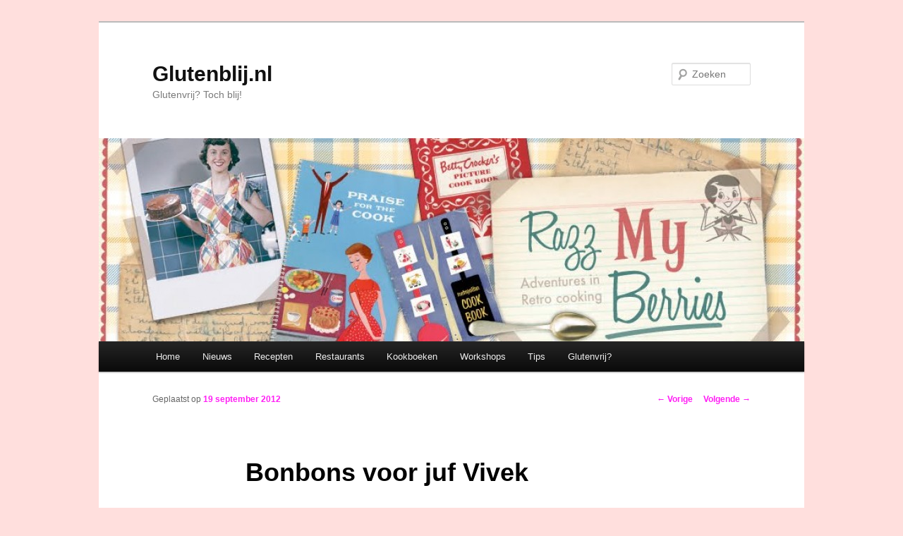

--- FILE ---
content_type: text/html; charset=UTF-8
request_url: http://glutenblij.nl/recepten/bonbons-voor-juf-vivek
body_size: 7456
content:
<!DOCTYPE html>
<!--[if IE 6]>
<html id="ie6"  xmlns="http://www.w3.org/1999/xhtml" prefix="" lang="nl">
<![endif]-->
<!--[if IE 7]>
<html id="ie7"  xmlns="http://www.w3.org/1999/xhtml" prefix="" lang="nl">
<![endif]-->
<!--[if IE 8]>
<html id="ie8"  xmlns="http://www.w3.org/1999/xhtml" prefix="" lang="nl">
<![endif]-->
<!--[if !(IE 6) & !(IE 7) & !(IE 8)]><!-->
<html  xmlns="http://www.w3.org/1999/xhtml" prefix="" lang="nl">
<!--<![endif]-->
<head>
<meta charset="UTF-8" />
<meta name="viewport" content="width=device-width" />
<title>Bonbons voor juf Vivek | Glutenblij.nl</title>
<link rel="profile" href="http://gmpg.org/xfn/11" />
<link rel="stylesheet" type="text/css" media="all" href="http://glutenblij.nl/wp-content/themes/twentyeleven/style.css" />
<link rel="pingback" href="http://glutenblij.nl/xmlrpc.php" />
<!--[if lt IE 9]>
<script src="http://glutenblij.nl/wp-content/themes/twentyeleven/js/html5.js" type="text/javascript"></script>
<![endif]-->

<!-- BEGIN Metadata added by the Add-Meta-Tags WordPress plugin -->
<meta name="description" content="Morgen is het dag van de leidster dus dan nemen we altijd wat lekkers mee voor de juffen van de chreche. Nu zitten mijn meisjes op een antroposofische opvang dus met een ongezonde traktatie kom je niet zo ver. Nu eet de juf van Wiesje macro biotisch dus veganistisch en zonder suiker." />
<meta name="keywords" content="recepten, lekkers" />
<!-- END Metadata added by the Add-Meta-Tags WordPress plugin -->

<meta name='robots' content='max-image-preview:large' />
<link rel="image_src" href="http://www.gravatar.com/avatar/3c8b374b3f45304b9387f78dce239888?default=&amp;size=110.jpg" /> 
<link rel='dns-prefetch' href='//s.w.org' />
<link rel="alternate" type="application/rss+xml" title="Glutenblij.nl &raquo; Feed" href="http://glutenblij.nl/feed" />
<link rel="alternate" type="application/rss+xml" title="Glutenblij.nl &raquo; Reactiesfeed" href="http://glutenblij.nl/comments/feed" />
<link rel="alternate" type="application/rss+xml" title="Glutenblij.nl &raquo; Bonbons voor juf Vivek Reactiesfeed" href="http://glutenblij.nl/recepten/bonbons-voor-juf-vivek/feed" />
<script type="text/javascript">
window._wpemojiSettings = {"baseUrl":"https:\/\/s.w.org\/images\/core\/emoji\/13.1.0\/72x72\/","ext":".png","svgUrl":"https:\/\/s.w.org\/images\/core\/emoji\/13.1.0\/svg\/","svgExt":".svg","source":{"concatemoji":"http:\/\/glutenblij.nl\/wp-includes\/js\/wp-emoji-release.min.js?ver=5.9.12"}};
/*! This file is auto-generated */
!function(e,a,t){var n,r,o,i=a.createElement("canvas"),p=i.getContext&&i.getContext("2d");function s(e,t){var a=String.fromCharCode;p.clearRect(0,0,i.width,i.height),p.fillText(a.apply(this,e),0,0);e=i.toDataURL();return p.clearRect(0,0,i.width,i.height),p.fillText(a.apply(this,t),0,0),e===i.toDataURL()}function c(e){var t=a.createElement("script");t.src=e,t.defer=t.type="text/javascript",a.getElementsByTagName("head")[0].appendChild(t)}for(o=Array("flag","emoji"),t.supports={everything:!0,everythingExceptFlag:!0},r=0;r<o.length;r++)t.supports[o[r]]=function(e){if(!p||!p.fillText)return!1;switch(p.textBaseline="top",p.font="600 32px Arial",e){case"flag":return s([127987,65039,8205,9895,65039],[127987,65039,8203,9895,65039])?!1:!s([55356,56826,55356,56819],[55356,56826,8203,55356,56819])&&!s([55356,57332,56128,56423,56128,56418,56128,56421,56128,56430,56128,56423,56128,56447],[55356,57332,8203,56128,56423,8203,56128,56418,8203,56128,56421,8203,56128,56430,8203,56128,56423,8203,56128,56447]);case"emoji":return!s([10084,65039,8205,55357,56613],[10084,65039,8203,55357,56613])}return!1}(o[r]),t.supports.everything=t.supports.everything&&t.supports[o[r]],"flag"!==o[r]&&(t.supports.everythingExceptFlag=t.supports.everythingExceptFlag&&t.supports[o[r]]);t.supports.everythingExceptFlag=t.supports.everythingExceptFlag&&!t.supports.flag,t.DOMReady=!1,t.readyCallback=function(){t.DOMReady=!0},t.supports.everything||(n=function(){t.readyCallback()},a.addEventListener?(a.addEventListener("DOMContentLoaded",n,!1),e.addEventListener("load",n,!1)):(e.attachEvent("onload",n),a.attachEvent("onreadystatechange",function(){"complete"===a.readyState&&t.readyCallback()})),(n=t.source||{}).concatemoji?c(n.concatemoji):n.wpemoji&&n.twemoji&&(c(n.twemoji),c(n.wpemoji)))}(window,document,window._wpemojiSettings);
</script>
<style type="text/css">
img.wp-smiley,
img.emoji {
	display: inline !important;
	border: none !important;
	box-shadow: none !important;
	height: 1em !important;
	width: 1em !important;
	margin: 0 0.07em !important;
	vertical-align: -0.1em !important;
	background: none !important;
	padding: 0 !important;
}
</style>
	<link rel='stylesheet' id='wp-block-library-css'  href='http://glutenblij.nl/wp-includes/css/dist/block-library/style.min.css?ver=5.9.12' type='text/css' media='all' />
<style id='global-styles-inline-css' type='text/css'>
body{--wp--preset--color--black: #000000;--wp--preset--color--cyan-bluish-gray: #abb8c3;--wp--preset--color--white: #ffffff;--wp--preset--color--pale-pink: #f78da7;--wp--preset--color--vivid-red: #cf2e2e;--wp--preset--color--luminous-vivid-orange: #ff6900;--wp--preset--color--luminous-vivid-amber: #fcb900;--wp--preset--color--light-green-cyan: #7bdcb5;--wp--preset--color--vivid-green-cyan: #00d084;--wp--preset--color--pale-cyan-blue: #8ed1fc;--wp--preset--color--vivid-cyan-blue: #0693e3;--wp--preset--color--vivid-purple: #9b51e0;--wp--preset--gradient--vivid-cyan-blue-to-vivid-purple: linear-gradient(135deg,rgba(6,147,227,1) 0%,rgb(155,81,224) 100%);--wp--preset--gradient--light-green-cyan-to-vivid-green-cyan: linear-gradient(135deg,rgb(122,220,180) 0%,rgb(0,208,130) 100%);--wp--preset--gradient--luminous-vivid-amber-to-luminous-vivid-orange: linear-gradient(135deg,rgba(252,185,0,1) 0%,rgba(255,105,0,1) 100%);--wp--preset--gradient--luminous-vivid-orange-to-vivid-red: linear-gradient(135deg,rgba(255,105,0,1) 0%,rgb(207,46,46) 100%);--wp--preset--gradient--very-light-gray-to-cyan-bluish-gray: linear-gradient(135deg,rgb(238,238,238) 0%,rgb(169,184,195) 100%);--wp--preset--gradient--cool-to-warm-spectrum: linear-gradient(135deg,rgb(74,234,220) 0%,rgb(151,120,209) 20%,rgb(207,42,186) 40%,rgb(238,44,130) 60%,rgb(251,105,98) 80%,rgb(254,248,76) 100%);--wp--preset--gradient--blush-light-purple: linear-gradient(135deg,rgb(255,206,236) 0%,rgb(152,150,240) 100%);--wp--preset--gradient--blush-bordeaux: linear-gradient(135deg,rgb(254,205,165) 0%,rgb(254,45,45) 50%,rgb(107,0,62) 100%);--wp--preset--gradient--luminous-dusk: linear-gradient(135deg,rgb(255,203,112) 0%,rgb(199,81,192) 50%,rgb(65,88,208) 100%);--wp--preset--gradient--pale-ocean: linear-gradient(135deg,rgb(255,245,203) 0%,rgb(182,227,212) 50%,rgb(51,167,181) 100%);--wp--preset--gradient--electric-grass: linear-gradient(135deg,rgb(202,248,128) 0%,rgb(113,206,126) 100%);--wp--preset--gradient--midnight: linear-gradient(135deg,rgb(2,3,129) 0%,rgb(40,116,252) 100%);--wp--preset--duotone--dark-grayscale: url('#wp-duotone-dark-grayscale');--wp--preset--duotone--grayscale: url('#wp-duotone-grayscale');--wp--preset--duotone--purple-yellow: url('#wp-duotone-purple-yellow');--wp--preset--duotone--blue-red: url('#wp-duotone-blue-red');--wp--preset--duotone--midnight: url('#wp-duotone-midnight');--wp--preset--duotone--magenta-yellow: url('#wp-duotone-magenta-yellow');--wp--preset--duotone--purple-green: url('#wp-duotone-purple-green');--wp--preset--duotone--blue-orange: url('#wp-duotone-blue-orange');--wp--preset--font-size--small: 13px;--wp--preset--font-size--medium: 20px;--wp--preset--font-size--large: 36px;--wp--preset--font-size--x-large: 42px;}.has-black-color{color: var(--wp--preset--color--black) !important;}.has-cyan-bluish-gray-color{color: var(--wp--preset--color--cyan-bluish-gray) !important;}.has-white-color{color: var(--wp--preset--color--white) !important;}.has-pale-pink-color{color: var(--wp--preset--color--pale-pink) !important;}.has-vivid-red-color{color: var(--wp--preset--color--vivid-red) !important;}.has-luminous-vivid-orange-color{color: var(--wp--preset--color--luminous-vivid-orange) !important;}.has-luminous-vivid-amber-color{color: var(--wp--preset--color--luminous-vivid-amber) !important;}.has-light-green-cyan-color{color: var(--wp--preset--color--light-green-cyan) !important;}.has-vivid-green-cyan-color{color: var(--wp--preset--color--vivid-green-cyan) !important;}.has-pale-cyan-blue-color{color: var(--wp--preset--color--pale-cyan-blue) !important;}.has-vivid-cyan-blue-color{color: var(--wp--preset--color--vivid-cyan-blue) !important;}.has-vivid-purple-color{color: var(--wp--preset--color--vivid-purple) !important;}.has-black-background-color{background-color: var(--wp--preset--color--black) !important;}.has-cyan-bluish-gray-background-color{background-color: var(--wp--preset--color--cyan-bluish-gray) !important;}.has-white-background-color{background-color: var(--wp--preset--color--white) !important;}.has-pale-pink-background-color{background-color: var(--wp--preset--color--pale-pink) !important;}.has-vivid-red-background-color{background-color: var(--wp--preset--color--vivid-red) !important;}.has-luminous-vivid-orange-background-color{background-color: var(--wp--preset--color--luminous-vivid-orange) !important;}.has-luminous-vivid-amber-background-color{background-color: var(--wp--preset--color--luminous-vivid-amber) !important;}.has-light-green-cyan-background-color{background-color: var(--wp--preset--color--light-green-cyan) !important;}.has-vivid-green-cyan-background-color{background-color: var(--wp--preset--color--vivid-green-cyan) !important;}.has-pale-cyan-blue-background-color{background-color: var(--wp--preset--color--pale-cyan-blue) !important;}.has-vivid-cyan-blue-background-color{background-color: var(--wp--preset--color--vivid-cyan-blue) !important;}.has-vivid-purple-background-color{background-color: var(--wp--preset--color--vivid-purple) !important;}.has-black-border-color{border-color: var(--wp--preset--color--black) !important;}.has-cyan-bluish-gray-border-color{border-color: var(--wp--preset--color--cyan-bluish-gray) !important;}.has-white-border-color{border-color: var(--wp--preset--color--white) !important;}.has-pale-pink-border-color{border-color: var(--wp--preset--color--pale-pink) !important;}.has-vivid-red-border-color{border-color: var(--wp--preset--color--vivid-red) !important;}.has-luminous-vivid-orange-border-color{border-color: var(--wp--preset--color--luminous-vivid-orange) !important;}.has-luminous-vivid-amber-border-color{border-color: var(--wp--preset--color--luminous-vivid-amber) !important;}.has-light-green-cyan-border-color{border-color: var(--wp--preset--color--light-green-cyan) !important;}.has-vivid-green-cyan-border-color{border-color: var(--wp--preset--color--vivid-green-cyan) !important;}.has-pale-cyan-blue-border-color{border-color: var(--wp--preset--color--pale-cyan-blue) !important;}.has-vivid-cyan-blue-border-color{border-color: var(--wp--preset--color--vivid-cyan-blue) !important;}.has-vivid-purple-border-color{border-color: var(--wp--preset--color--vivid-purple) !important;}.has-vivid-cyan-blue-to-vivid-purple-gradient-background{background: var(--wp--preset--gradient--vivid-cyan-blue-to-vivid-purple) !important;}.has-light-green-cyan-to-vivid-green-cyan-gradient-background{background: var(--wp--preset--gradient--light-green-cyan-to-vivid-green-cyan) !important;}.has-luminous-vivid-amber-to-luminous-vivid-orange-gradient-background{background: var(--wp--preset--gradient--luminous-vivid-amber-to-luminous-vivid-orange) !important;}.has-luminous-vivid-orange-to-vivid-red-gradient-background{background: var(--wp--preset--gradient--luminous-vivid-orange-to-vivid-red) !important;}.has-very-light-gray-to-cyan-bluish-gray-gradient-background{background: var(--wp--preset--gradient--very-light-gray-to-cyan-bluish-gray) !important;}.has-cool-to-warm-spectrum-gradient-background{background: var(--wp--preset--gradient--cool-to-warm-spectrum) !important;}.has-blush-light-purple-gradient-background{background: var(--wp--preset--gradient--blush-light-purple) !important;}.has-blush-bordeaux-gradient-background{background: var(--wp--preset--gradient--blush-bordeaux) !important;}.has-luminous-dusk-gradient-background{background: var(--wp--preset--gradient--luminous-dusk) !important;}.has-pale-ocean-gradient-background{background: var(--wp--preset--gradient--pale-ocean) !important;}.has-electric-grass-gradient-background{background: var(--wp--preset--gradient--electric-grass) !important;}.has-midnight-gradient-background{background: var(--wp--preset--gradient--midnight) !important;}.has-small-font-size{font-size: var(--wp--preset--font-size--small) !important;}.has-medium-font-size{font-size: var(--wp--preset--font-size--medium) !important;}.has-large-font-size{font-size: var(--wp--preset--font-size--large) !important;}.has-x-large-font-size{font-size: var(--wp--preset--font-size--x-large) !important;}
</style>
<link rel='stylesheet' id='share-and-follow-stylesheet-css'  href='http://glutenblij.nl/wp-content/plugins/share-and-follow/css/stylesheet.css?ver=1' type='text/css' media='screen' />
<link rel='stylesheet' id='share-and-follow-print-css'  href='http://glutenblij.nl/wp-content/plugins/share-and-follow/css/print.css?ver=1' type='text/css' media='print' />
<link rel="https://api.w.org/" href="http://glutenblij.nl/wp-json/" /><link rel="alternate" type="application/json" href="http://glutenblij.nl/wp-json/wp/v2/posts/1138" /><link rel="EditURI" type="application/rsd+xml" title="RSD" href="http://glutenblij.nl/xmlrpc.php?rsd" />
<link rel="wlwmanifest" type="application/wlwmanifest+xml" href="http://glutenblij.nl/wp-includes/wlwmanifest.xml" /> 
<meta name="generator" content="WordPress 5.9.12" />
<link rel="canonical" href="http://glutenblij.nl/recepten/bonbons-voor-juf-vivek" />
<link rel='shortlink' href='http://glutenblij.nl/?p=1138' />
<link rel="alternate" type="application/json+oembed" href="http://glutenblij.nl/wp-json/oembed/1.0/embed?url=http%3A%2F%2Fglutenblij.nl%2Frecepten%2Fbonbons-voor-juf-vivek" />
<link rel="alternate" type="text/xml+oembed" href="http://glutenblij.nl/wp-json/oembed/1.0/embed?url=http%3A%2F%2Fglutenblij.nl%2Frecepten%2Fbonbons-voor-juf-vivek&#038;format=xml" />
	<style>
		/* Link color */
		a,
		#site-title a:focus,
		#site-title a:hover,
		#site-title a:active,
		.entry-title a:hover,
		.entry-title a:focus,
		.entry-title a:active,
		.widget_twentyeleven_ephemera .comments-link a:hover,
		section.recent-posts .other-recent-posts a[rel="bookmark"]:hover,
		section.recent-posts .other-recent-posts .comments-link a:hover,
		.format-image footer.entry-meta a:hover,
		#site-generator a:hover {
			color: #ff1ff4;
		}
		section.recent-posts .other-recent-posts .comments-link a:hover {
			border-color: #ff1ff4;
		}
		article.feature-image.small .entry-summary p a:hover,
		.entry-header .comments-link a:hover,
		.entry-header .comments-link a:focus,
		.entry-header .comments-link a:active,
		.feature-slider a.active {
			background-color: #ff1ff4;
		}
	</style>
<style type="text/css" id="custom-background-css">
body.custom-background { background-color: #ffdfdd; }
</style>
	</head>

<body class="post-template-default single single-post postid-1138 single-format-standard custom-background single-author singular two-column right-sidebar">
<div id="page" class="hfeed">
	<header id="branding" role="banner">
			<hgroup>
				<h1 id="site-title"><span><a href="http://glutenblij.nl/" rel="home">Glutenblij.nl</a></span></h1>
				<h2 id="site-description">Glutenvrij? Toch blij!</h2>
			</hgroup>

						<a href="http://glutenblij.nl/">
									<img src="http://glutenblij.nl/wp-content/uploads/2011/10/cropped-retroheader2.jpg" width="1000" height="288" alt="Glutenblij.nl" />
							</a>
			
								<form method="get" id="searchform" action="http://glutenblij.nl/">
		<label for="s" class="assistive-text">Zoeken</label>
		<input type="text" class="field" name="s" id="s" placeholder="Zoeken" />
		<input type="submit" class="submit" name="submit" id="searchsubmit" value="Zoeken" />
	</form>
			
			<nav id="access" role="navigation">
				<h3 class="assistive-text">Hoofdmenu</h3>
								<div class="skip-link"><a class="assistive-text" href="#content">Spring naar de primaire inhoud</a></div>
												<div class="menu-main_menu-container"><ul id="menu-main_menu" class="menu"><li id="menu-item-62" class="menu-item menu-item-type-post_type menu-item-object-page menu-item-home menu-item-62"><a href="http://glutenblij.nl/">Home</a></li>
<li id="menu-item-2315" class="menu-item menu-item-type-post_type menu-item-object-page menu-item-2315"><a href="http://glutenblij.nl/nieuws">Nieuws</a></li>
<li id="menu-item-68" class="menu-item menu-item-type-taxonomy menu-item-object-category current-post-ancestor current-menu-parent current-post-parent menu-item-has-children menu-item-68"><a href="http://glutenblij.nl/category/recepten">Recepten</a>
<ul class="sub-menu">
	<li id="menu-item-2039" class="menu-item menu-item-type-post_type menu-item-object-page menu-item-has-children menu-item-2039"><a href="http://glutenblij.nl/voorgerechten">Voorgerechten</a>
	<ul class="sub-menu">
		<li id="menu-item-2036" class="menu-item menu-item-type-post_type menu-item-object-page menu-item-2036"><a href="http://glutenblij.nl/koude-voorgerechten">koude voorgerechten</a></li>
		<li id="menu-item-2042" class="menu-item menu-item-type-post_type menu-item-object-page menu-item-has-children menu-item-2042"><a href="http://glutenblij.nl/warme-voorgerechten">Warme voorgerechten</a>
		<ul class="sub-menu">
			<li id="menu-item-2260" class="menu-item menu-item-type-post_type menu-item-object-page menu-item-2260"><a href="http://glutenblij.nl/soepen">soepen</a></li>
			<li id="menu-item-2265" class="menu-item menu-item-type-post_type menu-item-object-page menu-item-2265"><a href="http://glutenblij.nl/kleine-warme-voorgerechtjes">Kleine warme voorgerechtjes</a></li>
		</ul>
</li>
	</ul>
</li>
	<li id="menu-item-2045" class="menu-item menu-item-type-post_type menu-item-object-page menu-item-has-children menu-item-2045"><a href="http://glutenblij.nl/hoofdgerechten">Hoofdgerechten</a>
	<ul class="sub-menu">
		<li id="menu-item-2099" class="menu-item menu-item-type-post_type menu-item-object-page menu-item-2099"><a href="http://glutenblij.nl/aardappelgerechten">Aardappelgerechten</a></li>
		<li id="menu-item-2048" class="menu-item menu-item-type-post_type menu-item-object-page menu-item-2048"><a href="http://glutenblij.nl/aardappels-aardappelgerechten-en-stampotten">stamppotten</a></li>
		<li id="menu-item-2060" class="menu-item menu-item-type-post_type menu-item-object-page menu-item-2060"><a href="http://glutenblij.nl/ovenschotels">Ovenschotels</a></li>
		<li id="menu-item-2107" class="menu-item menu-item-type-post_type menu-item-object-page menu-item-2107"><a href="http://glutenblij.nl/groenten">Groenten</a></li>
		<li id="menu-item-2051" class="menu-item menu-item-type-post_type menu-item-object-page menu-item-2051"><a href="http://glutenblij.nl/groeten-en-salades">Salades</a></li>
		<li id="menu-item-2054" class="menu-item menu-item-type-post_type menu-item-object-page menu-item-2054"><a href="http://glutenblij.nl/hoofdgerechten-met-vis-schaal-en-schelpdieren">Hoofdgerechten met vis, schaal- en schelpdieren</a></li>
		<li id="menu-item-2057" class="menu-item menu-item-type-post_type menu-item-object-page menu-item-2057"><a href="http://glutenblij.nl/hoofdgerechten-met-vlees-wild-en-gevogelte">Hoofdgerechten met vlees, wild en gevogelte</a></li>
		<li id="menu-item-2063" class="menu-item menu-item-type-post_type menu-item-object-page menu-item-2063"><a href="http://glutenblij.nl/pastagerechten">Pastagerechten</a></li>
		<li id="menu-item-2300" class="menu-item menu-item-type-post_type menu-item-object-page menu-item-2300"><a href="http://glutenblij.nl/rijst-gerechten">Rijst gerechten</a></li>
		<li id="menu-item-2066" class="menu-item menu-item-type-post_type menu-item-object-page menu-item-2066"><a href="http://glutenblij.nl/vegetarische-hoofdgerechten">Vegetarische hoofdgerechten</a></li>
	</ul>
</li>
	<li id="menu-item-2069" class="menu-item menu-item-type-post_type menu-item-object-page menu-item-has-children menu-item-2069"><a href="http://glutenblij.nl/nagerechten">Nagerechten</a>
	<ul class="sub-menu">
		<li id="menu-item-2072" class="menu-item menu-item-type-post_type menu-item-object-page menu-item-2072"><a href="http://glutenblij.nl/koude-nagerechten">Koude nagerechten</a></li>
		<li id="menu-item-2075" class="menu-item menu-item-type-post_type menu-item-object-page menu-item-2075"><a href="http://glutenblij.nl/warme-nagerechten">Warme nagerechten</a></li>
	</ul>
</li>
	<li id="menu-item-2078" class="menu-item menu-item-type-post_type menu-item-object-page menu-item-2078"><a href="http://glutenblij.nl/gebak">Gebak en koek</a></li>
	<li id="menu-item-2081" class="menu-item menu-item-type-post_type menu-item-object-page menu-item-2081"><a href="http://glutenblij.nl/voor-de-feestdagen">Voor de feestdagen</a></li>
	<li id="menu-item-2144" class="menu-item menu-item-type-post_type menu-item-object-page menu-item-2144"><a href="http://glutenblij.nl/broden">Broden</a></li>
	<li id="menu-item-2148" class="menu-item menu-item-type-post_type menu-item-object-page menu-item-2148"><a href="http://glutenblij.nl/snacks">Snacks</a></li>
</ul>
</li>
<li id="menu-item-2348" class="menu-item menu-item-type-post_type menu-item-object-page menu-item-2348"><a href="http://glutenblij.nl/restaurants-2">Restaurants</a></li>
<li id="menu-item-66" class="menu-item menu-item-type-taxonomy menu-item-object-category menu-item-66"><a href="http://glutenblij.nl/category/kookboeken">Kookboeken</a></li>
<li id="menu-item-123" class="menu-item menu-item-type-taxonomy menu-item-object-category menu-item-123"><a href="http://glutenblij.nl/category/workshops">Workshops</a></li>
<li id="menu-item-397" class="menu-item menu-item-type-taxonomy menu-item-object-category menu-item-397"><a href="http://glutenblij.nl/category/tips">Tips</a></li>
<li id="menu-item-1214" class="menu-item menu-item-type-post_type menu-item-object-page menu-item-1214"><a href="http://glutenblij.nl/glutenvrij">Glutenvrij?</a></li>
</ul></div>			</nav><!-- #access -->
	</header><!-- #branding -->


	<div id="main">

		<div id="primary">
			<div id="content" role="main">

				
					<nav id="nav-single">
						<h3 class="assistive-text">Berichtnavigatie</h3>
						<span class="nav-previous"><a href="http://glutenblij.nl/recepten/macaroni-ovenschotel-met-kaas" rel="prev"><span class="meta-nav">&larr;</span> Vorige</a></span>
						<span class="nav-next"><a href="http://glutenblij.nl/recepten/paddestoelen-met-gekaramelliseerde-rode-ui-en-dadel" rel="next">Volgende <span class="meta-nav">&rarr;</span></a></span>
					</nav><!-- #nav-single -->

					
<article id="post-1138" class="post-1138 post type-post status-publish format-standard hentry category-recepten tag-lekkers">
	<header class="entry-header">
		<h1 class="entry-title">Bonbons voor juf Vivek</h1>

				<div class="entry-meta">
			<span class="sep">Geplaatst op </span><a href="http://glutenblij.nl/recepten/bonbons-voor-juf-vivek" title="19:37" rel="bookmark"><time class="entry-date" datetime="2012-09-19T19:37:43+00:00">19 september 2012</time></a><span class="by-author"> <span class="sep"> door </span> <span class="author vcard"><a class="url fn n" href="http://glutenblij.nl/author/kirsten" title="Alle berichten tonen van Kirsten" rel="author">Kirsten</a></span></span>		</div><!-- .entry-meta -->
			</header><!-- .entry-header -->

	<div class="entry-content">
		<p>Morgen is het dag van de leidster dus dan nemen we altijd wat lekkers mee voor de juffen van de chreche. Nu zitten mijn meisjes op een antroposofische opvang dus met een ongezonde traktatie kom je niet zo ver. Nu eet de juf van Wiesje macro biotisch dus veganistisch en zonder suiker. Tja, een uitdaging maar voor de liefste juf van Nederland doen we ons best. Nu maar hopen dat ze het lekker vindt. </p>
<p>Ingrediënten:<br />
3 theelepels kokosolie (toko)<br />
1 eetlepel cacao<br />
1 theelepel goji bessen<br />
3 dadels, gehakt<br />
3 gedroogde abrikozen, gehakt<br />
1 eetlepel havervlokken (glutenvrij)<br />
1 theelepel zonnebloempitten<br />
1 theelepel pompoenpitten<br />
1/2 theelepel sesamzaad<br />
1 theelepel ongebrande pinda&#8217;s, gehakt</p>
<p>Verwarm de kokosolie tot het vloeibaar is. Meng de cacao er door. Voeg de overige ingrediënten toe en roer alles goed door elkaar. Schep kleine hoopjes in minimuffin vormpjes. Laat de bonbons afkoelen in de koelkast, en gezond smullen maar!</p>
<p><a href="http://glutenblij.nl/wp-content/uploads/2012/09/20120919-213657.jpg"><img src="http://glutenblij.nl/wp-content/uploads/2012/09/20120919-213657.jpg" alt="20120919-213657.jpg" class="alignnone size-full" /></a></p>
<div class='shareinpost'><ul class="socialwrap row"><li class="iconOnly"><a rel="nofollow" target="_blank" href="http://www.facebook.com/sharer.php?u=http%3A%2F%2Fglutenblij.nl%2Frecepten%2Fbonbons-voor-juf-vivek&amp;t=Bonbons+voor+juf+Vivek" title="Recommend this post : Bonbons voor juf Vivek on facebookj" ><img src="http://glutenblij.nl/wp-content/plugins/share-and-follow/images/blank.gif" height="24" style="background: transparent url(http://glutenblij.nl/wp-content/plugins/share-and-follow/default/24/sprite-24.png) no-repeat;padding:0;margin:0;height:24px;width:24px;background-position:-275px 0px" class="image-24" width="24" alt="facebook"/> <span class="head">Recommend on Facebook</span></a></li><li class="iconOnly"><a rel="_self" href="http://glutenblij.nl/recepten/bonbons-voor-juf-vivek/feed" title="Follow this post : Bonbons voor juf Vivek comments"><img src="http://glutenblij.nl/wp-content/plugins/share-and-follow/images/blank.gif" height="24"  width="24" style="background: transparent url(http://glutenblij.nl/wp-content/plugins/share-and-follow/default/24/sprite-24.png) no-repeat;padding:0;margin:0;height:24px;width:24px;background-position:-1100px 0px" class="image-24"  alt="rss" /> <span class="head">Subscribe to the comments on this post</span></a></li><li class="iconOnly"><a rel="_self" href="mailto:?subject=Glutenblij.nl%20:%20Bonbons%20voor%20juf%20Vivek&amp;body=here%20is%20a%20link%20to%20a%20site%20I%20really%20like.%20%20%20http://glutenblij.nl/recepten/bonbons-voor-juf-vivek" title="Tell a friend about this post : Bonbons voor juf Vivek "><img src="http://glutenblij.nl/wp-content/plugins/share-and-follow/images/blank.gif" height="24"  width="24" style="background: transparent url(http://glutenblij.nl/wp-content/plugins/share-and-follow/default/24/sprite-24.png) no-repeat;padding:0;margin:0;height:24px;width:24px;background-position:-250px 0px" class="image-24"  alt="email" /> <span class="head">Tell a friend</span></a></li></ul><div class="clean"></div> </div>			</div><!-- .entry-content -->

	<footer class="entry-meta">
		Dit bericht werd geplaatst in <a href="http://glutenblij.nl/category/recepten" rel="category tag">Recepten</a> en getagd <a href="http://glutenblij.nl/tag/lekkers" rel="tag">Lekkers</a> door <a href="http://glutenblij.nl/author/kirsten">Kirsten </a>. Bookmark de <a href="http://glutenblij.nl/recepten/bonbons-voor-juf-vivek" title="Permalink om Bonbons voor juf Vivek" rel="bookmark"> permalink </a>.		
			</footer><!-- .entry-meta -->
</article><!-- #post-1138 -->

						<div id="comments">
	
	
	
		<div id="respond" class="comment-respond">
		<h3 id="reply-title" class="comment-reply-title">Geef een antwoord <small><a rel="nofollow" id="cancel-comment-reply-link" href="/recepten/bonbons-voor-juf-vivek#respond" style="display:none;">Reactie annuleren</a></small></h3><form action="http://glutenblij.nl/wp-comments-post.php" method="post" id="commentform" class="comment-form"><p class="comment-notes"><span id="email-notes">Het e-mailadres wordt niet gepubliceerd.</span> <span class="required-field-message" aria-hidden="true">Vereiste velden zijn gemarkeerd met <span class="required" aria-hidden="true">*</span></span></p><p class="comment-form-comment"><label for="comment">Reactie <span class="required" aria-hidden="true">*</span></label> <textarea id="comment" name="comment" cols="45" rows="8" maxlength="65525" required="required"></textarea></p><p class="comment-form-author"><label for="author">Naam <span class="required" aria-hidden="true">*</span></label> <input id="author" name="author" type="text" value="" size="30" maxlength="245" required="required" /></p>
<p class="comment-form-email"><label for="email">E-mail <span class="required" aria-hidden="true">*</span></label> <input id="email" name="email" type="text" value="" size="30" maxlength="100" aria-describedby="email-notes" required="required" /></p>
<p class="comment-form-url"><label for="url">Site</label> <input id="url" name="url" type="text" value="" size="30" maxlength="200" /></p>
<p class="comment-form-cookies-consent"><input id="wp-comment-cookies-consent" name="wp-comment-cookies-consent" type="checkbox" value="yes" /> <label for="wp-comment-cookies-consent">Mijn naam, e-mail en site bewaren in deze browser voor de volgende keer wanneer ik een reactie plaats.</label></p>
<p class="form-submit"><input name="submit" type="submit" id="submit" class="submit" value="Reactie plaatsen" /> <input type='hidden' name='comment_post_ID' value='1138' id='comment_post_ID' />
<input type='hidden' name='comment_parent' id='comment_parent' value='0' />
</p><p style="display: none;"><input type="hidden" id="akismet_comment_nonce" name="akismet_comment_nonce" value="49c7dad245" /></p><p style="display: none;"><input type="hidden" id="ak_js" name="ak_js" value="156"/></p></form>	</div><!-- #respond -->
	
</div><!-- #comments -->

				
			</div><!-- #content -->
		</div><!-- #primary -->


	</div><!-- #main -->

	<footer id="colophon" role="contentinfo">

			

			<div id="site-generator">
								<a href="https://nl.wordpress.org/" title="&#039;Semantic Personal Publishing Platform&#039;">Ondersteund door WordPress</a>
			</div>
	</footer><!-- #colophon -->
</div><!-- #page -->




<script type='text/javascript' src='http://glutenblij.nl/wp-includes/js/comment-reply.min.js?ver=5.9.12' id='comment-reply-js'></script>
<script type='text/javascript' src='http://glutenblij.nl/wp-content/plugins/akismet/_inc/form.js?ver=3.3.4' id='akismet-form-js'></script>

</body>
</html>